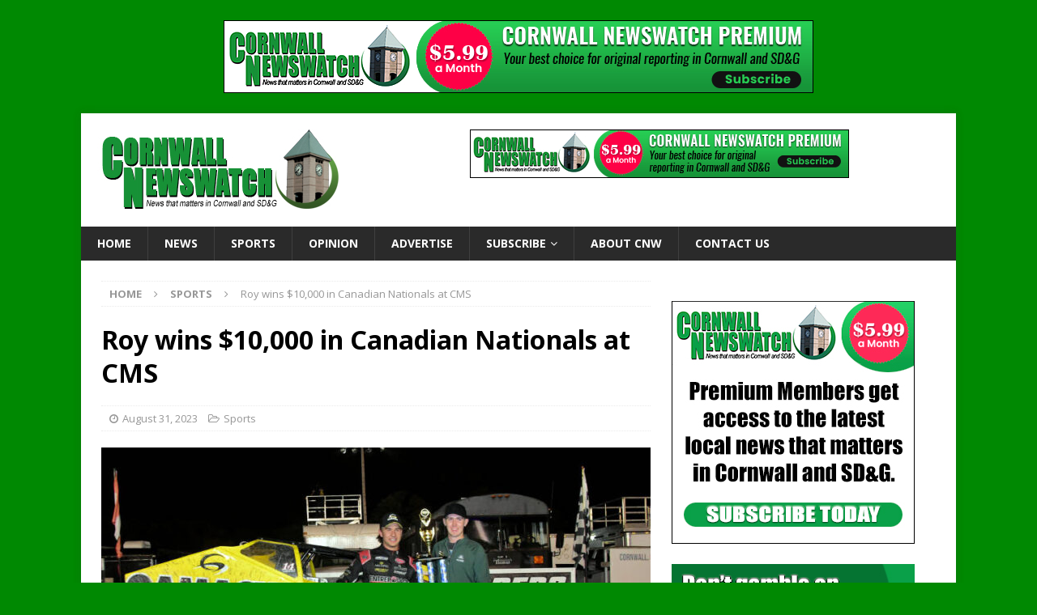

--- FILE ---
content_type: text/html; charset=UTF-8
request_url: https://www.cornwallnewswatch.com/2023/08/31/roy-wins-10000-in-canadian-nationals-at-cms/
body_size: 11733
content:
<!DOCTYPE html>
<html class="no-js mh-one-sb" lang="en-US">
<head>
<meta charset="UTF-8">
<meta name="viewport" content="width=device-width, initial-scale=1.0">
<link rel="profile" href="http://gmpg.org/xfn/11" />
<title>Roy wins $10,000 in Canadian Nationals at CMS &#8211; Cornwall Newswatch</title>
<meta name='robots' content='max-image-preview:large' />
<link rel='dns-prefetch' href='//stats.wp.com' />
<link rel='dns-prefetch' href='//fonts.googleapis.com' />
<link rel="alternate" type="application/rss+xml" title="Cornwall Newswatch &raquo; Feed" href="https://www.cornwallnewswatch.com/feed/" />
<link rel="alternate" type="application/rss+xml" title="Cornwall Newswatch &raquo; Comments Feed" href="https://www.cornwallnewswatch.com/comments/feed/" />
<link rel="alternate" title="oEmbed (JSON)" type="application/json+oembed" href="https://www.cornwallnewswatch.com/wp-json/oembed/1.0/embed?url=https%3A%2F%2Fwww.cornwallnewswatch.com%2F2023%2F08%2F31%2Froy-wins-10000-in-canadian-nationals-at-cms%2F" />
<link rel="alternate" title="oEmbed (XML)" type="text/xml+oembed" href="https://www.cornwallnewswatch.com/wp-json/oembed/1.0/embed?url=https%3A%2F%2Fwww.cornwallnewswatch.com%2F2023%2F08%2F31%2Froy-wins-10000-in-canadian-nationals-at-cms%2F&#038;format=xml" />
<style id='wp-img-auto-sizes-contain-inline-css' type='text/css'>
img:is([sizes=auto i],[sizes^="auto," i]){contain-intrinsic-size:3000px 1500px}
/*# sourceURL=wp-img-auto-sizes-contain-inline-css */
</style>
<link rel='stylesheet' id='mp-theme-css' href='https://www.cornwallnewswatch.com/wp-content/plugins/memberpress/css/ui/theme.css?ver=1.12.11' type='text/css' media='all' />
<style id='wp-emoji-styles-inline-css' type='text/css'>

	img.wp-smiley, img.emoji {
		display: inline !important;
		border: none !important;
		box-shadow: none !important;
		height: 1em !important;
		width: 1em !important;
		margin: 0 0.07em !important;
		vertical-align: -0.1em !important;
		background: none !important;
		padding: 0 !important;
	}
/*# sourceURL=wp-emoji-styles-inline-css */
</style>
<style id='wp-block-library-inline-css' type='text/css'>
:root{--wp-block-synced-color:#7a00df;--wp-block-synced-color--rgb:122,0,223;--wp-bound-block-color:var(--wp-block-synced-color);--wp-editor-canvas-background:#ddd;--wp-admin-theme-color:#007cba;--wp-admin-theme-color--rgb:0,124,186;--wp-admin-theme-color-darker-10:#006ba1;--wp-admin-theme-color-darker-10--rgb:0,107,160.5;--wp-admin-theme-color-darker-20:#005a87;--wp-admin-theme-color-darker-20--rgb:0,90,135;--wp-admin-border-width-focus:2px}@media (min-resolution:192dpi){:root{--wp-admin-border-width-focus:1.5px}}.wp-element-button{cursor:pointer}:root .has-very-light-gray-background-color{background-color:#eee}:root .has-very-dark-gray-background-color{background-color:#313131}:root .has-very-light-gray-color{color:#eee}:root .has-very-dark-gray-color{color:#313131}:root .has-vivid-green-cyan-to-vivid-cyan-blue-gradient-background{background:linear-gradient(135deg,#00d084,#0693e3)}:root .has-purple-crush-gradient-background{background:linear-gradient(135deg,#34e2e4,#4721fb 50%,#ab1dfe)}:root .has-hazy-dawn-gradient-background{background:linear-gradient(135deg,#faaca8,#dad0ec)}:root .has-subdued-olive-gradient-background{background:linear-gradient(135deg,#fafae1,#67a671)}:root .has-atomic-cream-gradient-background{background:linear-gradient(135deg,#fdd79a,#004a59)}:root .has-nightshade-gradient-background{background:linear-gradient(135deg,#330968,#31cdcf)}:root .has-midnight-gradient-background{background:linear-gradient(135deg,#020381,#2874fc)}:root{--wp--preset--font-size--normal:16px;--wp--preset--font-size--huge:42px}.has-regular-font-size{font-size:1em}.has-larger-font-size{font-size:2.625em}.has-normal-font-size{font-size:var(--wp--preset--font-size--normal)}.has-huge-font-size{font-size:var(--wp--preset--font-size--huge)}.has-text-align-center{text-align:center}.has-text-align-left{text-align:left}.has-text-align-right{text-align:right}.has-fit-text{white-space:nowrap!important}#end-resizable-editor-section{display:none}.aligncenter{clear:both}.items-justified-left{justify-content:flex-start}.items-justified-center{justify-content:center}.items-justified-right{justify-content:flex-end}.items-justified-space-between{justify-content:space-between}.screen-reader-text{border:0;clip-path:inset(50%);height:1px;margin:-1px;overflow:hidden;padding:0;position:absolute;width:1px;word-wrap:normal!important}.screen-reader-text:focus{background-color:#ddd;clip-path:none;color:#444;display:block;font-size:1em;height:auto;left:5px;line-height:normal;padding:15px 23px 14px;text-decoration:none;top:5px;width:auto;z-index:100000}html :where(.has-border-color){border-style:solid}html :where([style*=border-top-color]){border-top-style:solid}html :where([style*=border-right-color]){border-right-style:solid}html :where([style*=border-bottom-color]){border-bottom-style:solid}html :where([style*=border-left-color]){border-left-style:solid}html :where([style*=border-width]){border-style:solid}html :where([style*=border-top-width]){border-top-style:solid}html :where([style*=border-right-width]){border-right-style:solid}html :where([style*=border-bottom-width]){border-bottom-style:solid}html :where([style*=border-left-width]){border-left-style:solid}html :where(img[class*=wp-image-]){height:auto;max-width:100%}:where(figure){margin:0 0 1em}html :where(.is-position-sticky){--wp-admin--admin-bar--position-offset:var(--wp-admin--admin-bar--height,0px)}@media screen and (max-width:600px){html :where(.is-position-sticky){--wp-admin--admin-bar--position-offset:0px}}

/*# sourceURL=wp-block-library-inline-css */
</style><style id='global-styles-inline-css' type='text/css'>
:root{--wp--preset--aspect-ratio--square: 1;--wp--preset--aspect-ratio--4-3: 4/3;--wp--preset--aspect-ratio--3-4: 3/4;--wp--preset--aspect-ratio--3-2: 3/2;--wp--preset--aspect-ratio--2-3: 2/3;--wp--preset--aspect-ratio--16-9: 16/9;--wp--preset--aspect-ratio--9-16: 9/16;--wp--preset--color--black: #000000;--wp--preset--color--cyan-bluish-gray: #abb8c3;--wp--preset--color--white: #ffffff;--wp--preset--color--pale-pink: #f78da7;--wp--preset--color--vivid-red: #cf2e2e;--wp--preset--color--luminous-vivid-orange: #ff6900;--wp--preset--color--luminous-vivid-amber: #fcb900;--wp--preset--color--light-green-cyan: #7bdcb5;--wp--preset--color--vivid-green-cyan: #00d084;--wp--preset--color--pale-cyan-blue: #8ed1fc;--wp--preset--color--vivid-cyan-blue: #0693e3;--wp--preset--color--vivid-purple: #9b51e0;--wp--preset--gradient--vivid-cyan-blue-to-vivid-purple: linear-gradient(135deg,rgb(6,147,227) 0%,rgb(155,81,224) 100%);--wp--preset--gradient--light-green-cyan-to-vivid-green-cyan: linear-gradient(135deg,rgb(122,220,180) 0%,rgb(0,208,130) 100%);--wp--preset--gradient--luminous-vivid-amber-to-luminous-vivid-orange: linear-gradient(135deg,rgb(252,185,0) 0%,rgb(255,105,0) 100%);--wp--preset--gradient--luminous-vivid-orange-to-vivid-red: linear-gradient(135deg,rgb(255,105,0) 0%,rgb(207,46,46) 100%);--wp--preset--gradient--very-light-gray-to-cyan-bluish-gray: linear-gradient(135deg,rgb(238,238,238) 0%,rgb(169,184,195) 100%);--wp--preset--gradient--cool-to-warm-spectrum: linear-gradient(135deg,rgb(74,234,220) 0%,rgb(151,120,209) 20%,rgb(207,42,186) 40%,rgb(238,44,130) 60%,rgb(251,105,98) 80%,rgb(254,248,76) 100%);--wp--preset--gradient--blush-light-purple: linear-gradient(135deg,rgb(255,206,236) 0%,rgb(152,150,240) 100%);--wp--preset--gradient--blush-bordeaux: linear-gradient(135deg,rgb(254,205,165) 0%,rgb(254,45,45) 50%,rgb(107,0,62) 100%);--wp--preset--gradient--luminous-dusk: linear-gradient(135deg,rgb(255,203,112) 0%,rgb(199,81,192) 50%,rgb(65,88,208) 100%);--wp--preset--gradient--pale-ocean: linear-gradient(135deg,rgb(255,245,203) 0%,rgb(182,227,212) 50%,rgb(51,167,181) 100%);--wp--preset--gradient--electric-grass: linear-gradient(135deg,rgb(202,248,128) 0%,rgb(113,206,126) 100%);--wp--preset--gradient--midnight: linear-gradient(135deg,rgb(2,3,129) 0%,rgb(40,116,252) 100%);--wp--preset--font-size--small: 13px;--wp--preset--font-size--medium: 20px;--wp--preset--font-size--large: 36px;--wp--preset--font-size--x-large: 42px;--wp--preset--spacing--20: 0.44rem;--wp--preset--spacing--30: 0.67rem;--wp--preset--spacing--40: 1rem;--wp--preset--spacing--50: 1.5rem;--wp--preset--spacing--60: 2.25rem;--wp--preset--spacing--70: 3.38rem;--wp--preset--spacing--80: 5.06rem;--wp--preset--shadow--natural: 6px 6px 9px rgba(0, 0, 0, 0.2);--wp--preset--shadow--deep: 12px 12px 50px rgba(0, 0, 0, 0.4);--wp--preset--shadow--sharp: 6px 6px 0px rgba(0, 0, 0, 0.2);--wp--preset--shadow--outlined: 6px 6px 0px -3px rgb(255, 255, 255), 6px 6px rgb(0, 0, 0);--wp--preset--shadow--crisp: 6px 6px 0px rgb(0, 0, 0);}:where(.is-layout-flex){gap: 0.5em;}:where(.is-layout-grid){gap: 0.5em;}body .is-layout-flex{display: flex;}.is-layout-flex{flex-wrap: wrap;align-items: center;}.is-layout-flex > :is(*, div){margin: 0;}body .is-layout-grid{display: grid;}.is-layout-grid > :is(*, div){margin: 0;}:where(.wp-block-columns.is-layout-flex){gap: 2em;}:where(.wp-block-columns.is-layout-grid){gap: 2em;}:where(.wp-block-post-template.is-layout-flex){gap: 1.25em;}:where(.wp-block-post-template.is-layout-grid){gap: 1.25em;}.has-black-color{color: var(--wp--preset--color--black) !important;}.has-cyan-bluish-gray-color{color: var(--wp--preset--color--cyan-bluish-gray) !important;}.has-white-color{color: var(--wp--preset--color--white) !important;}.has-pale-pink-color{color: var(--wp--preset--color--pale-pink) !important;}.has-vivid-red-color{color: var(--wp--preset--color--vivid-red) !important;}.has-luminous-vivid-orange-color{color: var(--wp--preset--color--luminous-vivid-orange) !important;}.has-luminous-vivid-amber-color{color: var(--wp--preset--color--luminous-vivid-amber) !important;}.has-light-green-cyan-color{color: var(--wp--preset--color--light-green-cyan) !important;}.has-vivid-green-cyan-color{color: var(--wp--preset--color--vivid-green-cyan) !important;}.has-pale-cyan-blue-color{color: var(--wp--preset--color--pale-cyan-blue) !important;}.has-vivid-cyan-blue-color{color: var(--wp--preset--color--vivid-cyan-blue) !important;}.has-vivid-purple-color{color: var(--wp--preset--color--vivid-purple) !important;}.has-black-background-color{background-color: var(--wp--preset--color--black) !important;}.has-cyan-bluish-gray-background-color{background-color: var(--wp--preset--color--cyan-bluish-gray) !important;}.has-white-background-color{background-color: var(--wp--preset--color--white) !important;}.has-pale-pink-background-color{background-color: var(--wp--preset--color--pale-pink) !important;}.has-vivid-red-background-color{background-color: var(--wp--preset--color--vivid-red) !important;}.has-luminous-vivid-orange-background-color{background-color: var(--wp--preset--color--luminous-vivid-orange) !important;}.has-luminous-vivid-amber-background-color{background-color: var(--wp--preset--color--luminous-vivid-amber) !important;}.has-light-green-cyan-background-color{background-color: var(--wp--preset--color--light-green-cyan) !important;}.has-vivid-green-cyan-background-color{background-color: var(--wp--preset--color--vivid-green-cyan) !important;}.has-pale-cyan-blue-background-color{background-color: var(--wp--preset--color--pale-cyan-blue) !important;}.has-vivid-cyan-blue-background-color{background-color: var(--wp--preset--color--vivid-cyan-blue) !important;}.has-vivid-purple-background-color{background-color: var(--wp--preset--color--vivid-purple) !important;}.has-black-border-color{border-color: var(--wp--preset--color--black) !important;}.has-cyan-bluish-gray-border-color{border-color: var(--wp--preset--color--cyan-bluish-gray) !important;}.has-white-border-color{border-color: var(--wp--preset--color--white) !important;}.has-pale-pink-border-color{border-color: var(--wp--preset--color--pale-pink) !important;}.has-vivid-red-border-color{border-color: var(--wp--preset--color--vivid-red) !important;}.has-luminous-vivid-orange-border-color{border-color: var(--wp--preset--color--luminous-vivid-orange) !important;}.has-luminous-vivid-amber-border-color{border-color: var(--wp--preset--color--luminous-vivid-amber) !important;}.has-light-green-cyan-border-color{border-color: var(--wp--preset--color--light-green-cyan) !important;}.has-vivid-green-cyan-border-color{border-color: var(--wp--preset--color--vivid-green-cyan) !important;}.has-pale-cyan-blue-border-color{border-color: var(--wp--preset--color--pale-cyan-blue) !important;}.has-vivid-cyan-blue-border-color{border-color: var(--wp--preset--color--vivid-cyan-blue) !important;}.has-vivid-purple-border-color{border-color: var(--wp--preset--color--vivid-purple) !important;}.has-vivid-cyan-blue-to-vivid-purple-gradient-background{background: var(--wp--preset--gradient--vivid-cyan-blue-to-vivid-purple) !important;}.has-light-green-cyan-to-vivid-green-cyan-gradient-background{background: var(--wp--preset--gradient--light-green-cyan-to-vivid-green-cyan) !important;}.has-luminous-vivid-amber-to-luminous-vivid-orange-gradient-background{background: var(--wp--preset--gradient--luminous-vivid-amber-to-luminous-vivid-orange) !important;}.has-luminous-vivid-orange-to-vivid-red-gradient-background{background: var(--wp--preset--gradient--luminous-vivid-orange-to-vivid-red) !important;}.has-very-light-gray-to-cyan-bluish-gray-gradient-background{background: var(--wp--preset--gradient--very-light-gray-to-cyan-bluish-gray) !important;}.has-cool-to-warm-spectrum-gradient-background{background: var(--wp--preset--gradient--cool-to-warm-spectrum) !important;}.has-blush-light-purple-gradient-background{background: var(--wp--preset--gradient--blush-light-purple) !important;}.has-blush-bordeaux-gradient-background{background: var(--wp--preset--gradient--blush-bordeaux) !important;}.has-luminous-dusk-gradient-background{background: var(--wp--preset--gradient--luminous-dusk) !important;}.has-pale-ocean-gradient-background{background: var(--wp--preset--gradient--pale-ocean) !important;}.has-electric-grass-gradient-background{background: var(--wp--preset--gradient--electric-grass) !important;}.has-midnight-gradient-background{background: var(--wp--preset--gradient--midnight) !important;}.has-small-font-size{font-size: var(--wp--preset--font-size--small) !important;}.has-medium-font-size{font-size: var(--wp--preset--font-size--medium) !important;}.has-large-font-size{font-size: var(--wp--preset--font-size--large) !important;}.has-x-large-font-size{font-size: var(--wp--preset--font-size--x-large) !important;}
/*# sourceURL=global-styles-inline-css */
</style>

<style id='classic-theme-styles-inline-css' type='text/css'>
/*! This file is auto-generated */
.wp-block-button__link{color:#fff;background-color:#32373c;border-radius:9999px;box-shadow:none;text-decoration:none;padding:calc(.667em + 2px) calc(1.333em + 2px);font-size:1.125em}.wp-block-file__button{background:#32373c;color:#fff;text-decoration:none}
/*# sourceURL=/wp-includes/css/classic-themes.min.css */
</style>
<link rel='stylesheet' id='crp-style-text-only-css' href='https://www.cornwallnewswatch.com/wp-content/plugins/contextual-related-posts/css/text-only.min.css?ver=4.1.0' type='text/css' media='all' />
<link rel='stylesheet' id='mh-magazine-css' href='https://www.cornwallnewswatch.com/wp-content/themes/mh-magazine/style.css?ver=3.8.5' type='text/css' media='all' />
<link rel='stylesheet' id='mh-font-awesome-css' href='https://www.cornwallnewswatch.com/wp-content/themes/mh-magazine/includes/font-awesome.min.css' type='text/css' media='all' />
<link rel='stylesheet' id='mh-google-fonts-css' href='https://fonts.googleapis.com/css?family=Open+Sans:300,400,400italic,600,700%7cNoto+Sans:300,400,400italic,600,700' type='text/css' media='all' />
<link rel='stylesheet' id='sharedaddy-css' href='https://www.cornwallnewswatch.com/wp-content/plugins/jetpack/modules/sharedaddy/sharing.css?ver=15.4' type='text/css' media='all' />
<link rel='stylesheet' id='social-logos-css' href='https://www.cornwallnewswatch.com/wp-content/plugins/jetpack/_inc/social-logos/social-logos.min.css?ver=15.4' type='text/css' media='all' />
<script type="text/javascript" src="https://www.cornwallnewswatch.com/wp-includes/js/jquery/jquery.min.js?ver=3.7.1" id="jquery-core-js"></script>
<script type="text/javascript" src="https://www.cornwallnewswatch.com/wp-includes/js/jquery/jquery-migrate.min.js?ver=3.4.1" id="jquery-migrate-js"></script>
<script type="text/javascript" src="https://www.cornwallnewswatch.com/wp-content/themes/mh-magazine/js/scripts.js?ver=3.8.5" id="mh-scripts-js"></script>
<link rel="https://api.w.org/" href="https://www.cornwallnewswatch.com/wp-json/" /><link rel="alternate" title="JSON" type="application/json" href="https://www.cornwallnewswatch.com/wp-json/wp/v2/posts/39679" /><link rel="EditURI" type="application/rsd+xml" title="RSD" href="https://www.cornwallnewswatch.com/xmlrpc.php?rsd" />
<meta name="generator" content="WordPress 6.9" />
<link rel="canonical" href="https://www.cornwallnewswatch.com/2023/08/31/roy-wins-10000-in-canadian-nationals-at-cms/" />
<link rel='shortlink' href='https://wp.me/p5mtcn-ajZ' />
	<style>img#wpstats{display:none}</style>
		<style type="text/css">
.mh-widget-layout4 .mh-widget-title { background: #378436; background: rgba(55, 132, 54, 0.6); }
.mh-preheader, .mh-wide-layout .mh-subheader, .mh-ticker-title, .mh-main-nav li:hover, .mh-footer-nav, .slicknav_menu, .slicknav_btn, .slicknav_nav .slicknav_item:hover, .slicknav_nav a:hover, .mh-back-to-top, .mh-subheading, .entry-tags .fa, .entry-tags li:hover, .mh-widget-layout2 .mh-widget-title, .mh-widget-layout4 .mh-widget-title-inner, .mh-widget-layout4 .mh-footer-widget-title, .mh-widget-layout5 .mh-widget-title-inner, .mh-widget-layout6 .mh-widget-title, #mh-mobile .flex-control-paging li a.flex-active, .mh-image-caption, .mh-carousel-layout1 .mh-carousel-caption, .mh-tab-button.active, .mh-tab-button.active:hover, .mh-footer-widget .mh-tab-button.active, .mh-social-widget li:hover a, .mh-footer-widget .mh-social-widget li a, .mh-footer-widget .mh-author-bio-widget, .tagcloud a:hover, .mh-widget .tagcloud a:hover, .mh-footer-widget .tagcloud a:hover, .mh-posts-stacked-item .mh-meta, .page-numbers:hover, .mh-loop-pagination .current, .mh-comments-pagination .current, .pagelink, a:hover .pagelink, input[type=submit], #infinite-handle span { background: #378436; }
.mh-main-nav-wrap .slicknav_nav ul, blockquote, .mh-widget-layout1 .mh-widget-title, .mh-widget-layout3 .mh-widget-title, .mh-widget-layout5 .mh-widget-title, .mh-widget-layout8 .mh-widget-title:after, #mh-mobile .mh-slider-caption, .mh-carousel-layout1, .mh-spotlight-widget, .mh-author-bio-widget, .mh-author-bio-title, .mh-author-bio-image-frame, .mh-video-widget, .mh-tab-buttons, textarea:hover, input[type=text]:hover, input[type=email]:hover, input[type=tel]:hover, input[type=url]:hover { border-color: #378436; }
.mh-dropcap, .mh-carousel-layout1 .flex-direction-nav a, .mh-carousel-layout2 .mh-carousel-caption, .mh-posts-digest-small-category, .mh-posts-lineup-more, .bypostauthor .fn:after, .mh-comment-list .comment-reply-link:before, #respond #cancel-comment-reply-link:before { color: #378436; }
</style>
<!--[if lt IE 9]>
<script src="https://www.cornwallnewswatch.com/wp-content/themes/mh-magazine/js/css3-mediaqueries.js"></script>
<![endif]-->
<style type="text/css">
.entry-content { font-size: 15px; font-size: 0.9375rem; }
h1, h2, h3, h4, h5, h6, .mh-custom-posts-small-title { font-family: "Noto Sans", sans-serif; }
</style>
<style type="text/css" id="custom-background-css">
body.custom-background { background-color: #008902; }
</style>
	
<!-- Jetpack Open Graph Tags -->
<meta property="og:type" content="article" />
<meta property="og:title" content="Roy wins $10,000 in Canadian Nationals at CMS" />
<meta property="og:url" content="https://www.cornwallnewswatch.com/2023/08/31/roy-wins-10000-in-canadian-nationals-at-cms/" />
<meta property="og:description" content="CORNWALL – Felix Roy took the checkered flag and a $10,000 purse in the Canadian Nationals race at Cornwall Motor Speedway Sunday night. Roy managed to distance himself from Mat Williamson during l…" />
<meta property="article:published_time" content="2023-08-31T15:10:05+00:00" />
<meta property="article:modified_time" content="2023-08-31T15:10:05+00:00" />
<meta property="og:site_name" content="Cornwall Newswatch" />
<meta property="og:image" content="https://www.cornwallnewswatch.com/wp-content/uploads/2023/08/Felix-Roy-CMS-Win-Aug2723-E.jpg" />
<meta property="og:image:width" content="800" />
<meta property="og:image:height" content="534" />
<meta property="og:image:alt" content="" />
<meta property="og:locale" content="en_US" />
<meta name="twitter:text:title" content="Roy wins $10,000 in Canadian Nationals at CMS" />
<meta name="twitter:image" content="https://www.cornwallnewswatch.com/wp-content/uploads/2023/08/Felix-Roy-CMS-Win-Aug2723-E.jpg?w=640" />
<meta name="twitter:card" content="summary_large_image" />

<!-- End Jetpack Open Graph Tags -->
<link rel="icon" href="https://www.cornwallnewswatch.com/wp-content/uploads/2022/12/cropped-cornwall-newswatch-sqy-512-32x32.jpg" sizes="32x32" />
<link rel="icon" href="https://www.cornwallnewswatch.com/wp-content/uploads/2022/12/cropped-cornwall-newswatch-sqy-512-192x192.jpg" sizes="192x192" />
<link rel="apple-touch-icon" href="https://www.cornwallnewswatch.com/wp-content/uploads/2022/12/cropped-cornwall-newswatch-sqy-512-180x180.jpg" />
<meta name="msapplication-TileImage" content="https://www.cornwallnewswatch.com/wp-content/uploads/2022/12/cropped-cornwall-newswatch-sqy-512-270x270.jpg" />
</head>
<body id="mh-mobile" class="wp-singular post-template-default single single-post postid-39679 single-format-standard custom-background wp-custom-logo wp-theme-mh-magazine mh-boxed-layout mh-right-sb mh-loop-layout1 mh-widget-layout1 mh-loop-hide-caption" itemscope="itemscope" itemtype="http://schema.org/WebPage">
<aside class="mh-container mh-header-widget-1">
<div id="custom_html-2" class="widget_text mh-widget mh-header-1 widget_custom_html"><div class="textwidget custom-html-widget"><div align="center"><!-- Revive Adserver Javascript Tag - Generated with Revive Adserver v5.3.1 -->
<script type='text/javascript'><!--//<![CDATA[
   var m3_u = (location.protocol=='https:'?'https://www.newswatchgroup.com/adserver/www/delivery/ajs.php':'http://www.newswatchgroup.com/adserver/www/delivery/ajs.php');
   var m3_r = Math.floor(Math.random()*99999999999);
   if (!document.MAX_used) document.MAX_used = ',';
   document.write ("<scr"+"ipt type='text/javascript' src='"+m3_u);
   document.write ("?zoneid=1");
   document.write ('&amp;cb=' + m3_r);
   if (document.MAX_used != ',') document.write ("&amp;exclude=" + document.MAX_used);
   document.write (document.charset ? '&amp;charset='+document.charset : (document.characterSet ? '&amp;charset='+document.characterSet : ''));
   document.write ("&amp;loc=" + escape(window.location));
   if (document.referrer) document.write ("&amp;referer=" + escape(document.referrer));
   if (document.context) document.write ("&context=" + escape(document.context));
   document.write ("'><\/scr"+"ipt>");
//]]>--></script><noscript><a href='http://www.newswatchgroup.com/adserver/www/delivery/ck.php?n=a0a9bda6&amp;cb=INSERT_RANDOM_NUMBER_HERE' target='_blank'><img src='http://www.newswatchgroup.com/adserver/www/delivery/avw.php?zoneid=1&amp;cb=INSERT_RANDOM_NUMBER_HERE&amp;n=a0a9bda6' border='0' alt='' /></a></noscript>
</div></div></div></aside>
<div class="mh-container mh-container-outer">
<div class="mh-header-nav-mobile clearfix"></div>
	<div class="mh-preheader">
    	<div class="mh-container mh-container-inner mh-row clearfix">
							<div class="mh-header-bar-content mh-header-bar-top-left mh-col-2-3 clearfix">
									</div>
								</div>
	</div>
<header class="mh-header" itemscope="itemscope" itemtype="http://schema.org/WPHeader">
	<div class="mh-container mh-container-inner clearfix">
		<div class="mh-custom-header clearfix">
<div class="mh-header-columns mh-row clearfix">
<div class="mh-col-1-3 mh-site-identity">
<div class="mh-site-logo" role="banner" itemscope="itemscope" itemtype="http://schema.org/Brand">
<a href="https://www.cornwallnewswatch.com/" class="custom-logo-link" rel="home"><img width="300" height="100" src="https://www.cornwallnewswatch.com/wp-content/uploads/2021/11/cnw-300x100logo.jpg" class="custom-logo" alt="Cornwall Newswatch" decoding="async" /></a></div>
</div>
<aside class="mh-col-2-3 mh-header-widget-2">
<div id="custom_html-4" class="widget_text mh-widget mh-header-2 widget_custom_html"><div class="textwidget custom-html-widget"><div align="center"><!-- Revive Adserver Javascript Tag - Generated with Revive Adserver v5.3.1 -->
<script type='text/javascript'><!--//<![CDATA[
   var m3_u = (location.protocol=='https:'?'https://www.newswatchgroup.com/adserver/www/delivery/ajs.php':'http://www.newswatchgroup.com/adserver/www/delivery/ajs.php');
   var m3_r = Math.floor(Math.random()*99999999999);
   if (!document.MAX_used) document.MAX_used = ',';
   document.write ("<scr"+"ipt type='text/javascript' src='"+m3_u);
   document.write ("?zoneid=3");
   document.write ('&amp;cb=' + m3_r);
   if (document.MAX_used != ',') document.write ("&amp;exclude=" + document.MAX_used);
   document.write (document.charset ? '&amp;charset='+document.charset : (document.characterSet ? '&amp;charset='+document.characterSet : ''));
   document.write ("&amp;loc=" + escape(window.location));
   if (document.referrer) document.write ("&amp;referer=" + escape(document.referrer));
   if (document.context) document.write ("&context=" + escape(document.context));
   document.write ("'><\/scr"+"ipt>");
//]]>--></script><noscript><a href='http://www.newswatchgroup.com/adserver/www/delivery/ck.php?n=ab18b46e&amp;cb=INSERT_RANDOM_NUMBER_HERE' target='_blank'><img src='http://www.newswatchgroup.com/adserver/www/delivery/avw.php?zoneid=3&amp;cb=INSERT_RANDOM_NUMBER_HERE&amp;n=ab18b46e' border='0' alt='' /></a></noscript></div></div></div></aside>
</div>
</div>
	</div>
	<div class="mh-main-nav-wrap">
		<nav class="mh-navigation mh-main-nav mh-container mh-container-inner clearfix" itemscope="itemscope" itemtype="http://schema.org/SiteNavigationElement">
			<div class="menu-main-menu-container"><ul id="menu-main-menu" class="menu"><li id="menu-item-36044" class="menu-item menu-item-type-custom menu-item-object-custom menu-item-36044"><a href="/">Home</a></li>
<li id="menu-item-36047" class="menu-item menu-item-type-taxonomy menu-item-object-category menu-item-36047"><a href="https://www.cornwallnewswatch.com/category/news/">News</a></li>
<li id="menu-item-36055" class="menu-item menu-item-type-taxonomy menu-item-object-category current-post-ancestor current-menu-parent current-post-parent menu-item-36055"><a href="https://www.cornwallnewswatch.com/category/sports/">Sports</a></li>
<li id="menu-item-36051" class="menu-item menu-item-type-taxonomy menu-item-object-category menu-item-36051"><a href="https://www.cornwallnewswatch.com/category/opinion/">Opinion</a></li>
<li id="menu-item-36042" class="menu-item menu-item-type-post_type menu-item-object-page menu-item-36042"><a href="https://www.cornwallnewswatch.com/advertise/">Advertise</a></li>
<li id="menu-item-40176" class="menu-item menu-item-type-post_type menu-item-object-memberpressgroup menu-item-has-children menu-item-40176"><a href="https://www.cornwallnewswatch.com/plans/monthly-annual/">Subscribe</a>
<ul class="sub-menu">
	<li id="menu-item-38789" class="menu-item menu-item-type-post_type menu-item-object-page menu-item-38789"><a href="https://www.cornwallnewswatch.com/account/">My Account</a></li>
</ul>
</li>
<li id="menu-item-36043" class="menu-item menu-item-type-post_type menu-item-object-page menu-item-36043"><a href="https://www.cornwallnewswatch.com/about-cnw/">About CNW</a></li>
<li id="menu-item-36041" class="menu-item menu-item-type-post_type menu-item-object-page menu-item-36041"><a href="https://www.cornwallnewswatch.com/contact-us/">Contact Us</a></li>
</ul></div>		</nav>
	</div>
	</header>
<div class="mh-wrapper clearfix">
	<div class="mh-main clearfix">
		<div id="main-content" class="mh-content" role="main" itemprop="mainContentOfPage"><nav class="mh-breadcrumb"><span itemscope itemtype="http://data-vocabulary.org/Breadcrumb"><a href="https://www.cornwallnewswatch.com" itemprop="url"><span itemprop="title">Home</span></a></span><span class="mh-breadcrumb-delimiter"><i class="fa fa-angle-right"></i></span><span itemscope itemtype="http://data-vocabulary.org/Breadcrumb"><a href="https://www.cornwallnewswatch.com/category/sports/" itemprop="url"><span itemprop="title">Sports</span></a></span><span class="mh-breadcrumb-delimiter"><i class="fa fa-angle-right"></i></span>Roy wins $10,000 in Canadian Nationals at CMS</nav>
<article id="post-39679" class="post-39679 post type-post status-publish format-standard has-post-thumbnail hentry category-sports tag-cornwall-motor-speedway">
	<header class="entry-header clearfix"><h1 class="entry-title">Roy wins $10,000 in Canadian Nationals at CMS</h1><div class="mh-meta entry-meta">
<span class="entry-meta-date updated"><i class="fa fa-clock-o"></i><a href="https://www.cornwallnewswatch.com/2023/08/">August 31, 2023</a></span>
<span class="entry-meta-categories"><i class="fa fa-folder-open-o"></i><a href="https://www.cornwallnewswatch.com/category/sports/" rel="category tag">Sports</a></span>
</div>
	</header>
		<div class="entry-content clearfix">
<figure class="entry-thumbnail">
<img src="https://www.cornwallnewswatch.com/wp-content/uploads/2023/08/Felix-Roy-CMS-Win-Aug2723-E-678x381.jpg" alt="" title="Felix Roy CMS Win Aug2723 E" />
<figcaption class="wp-caption-text">In this provided photo, Felix Roy celebrates his win at Cornwall Motor Speedway on Sunday, Aug. 27, 2023. (S&amp;L Lauwers via Newswatch Group)</figcaption>
</figure>
<p>CORNWALL – Felix Roy took the checkered flag and a $10,000 purse in the Canadian Nationals race at Cornwall Motor Speedway Sunday night.</p>
<p>Roy managed to distance himself from Mat Williamson during lap traffic in the late stages of the 100 lap race to capture his second feature of the season. Williamson was second and Tim Fuller was third.</p>
<p>In other action, William Racine won the sportsman feature, Alex Forcier took the mod-lite feature and Tyler French won the street stocks.</p>
<p>The season ends this Sunday (Sept. 3) with a championship night featuring all divisions.</p>
<div class="sharedaddy sd-sharing-enabled"><div class="robots-nocontent sd-block sd-social sd-social-icon-text sd-sharing"><h3 class="sd-title">Share this:</h3><div class="sd-content"><ul><li class="share-x"><a rel="nofollow noopener noreferrer"
				data-shared="sharing-x-39679"
				class="share-x sd-button share-icon"
				href="https://www.cornwallnewswatch.com/2023/08/31/roy-wins-10000-in-canadian-nationals-at-cms/?share=x"
				target="_blank"
				aria-labelledby="sharing-x-39679"
				>
				<span id="sharing-x-39679" hidden>Click to share on X (Opens in new window)</span>
				<span>X</span>
			</a></li><li class="share-print"><a rel="nofollow noopener noreferrer"
				data-shared="sharing-print-39679"
				class="share-print sd-button share-icon"
				href="https://www.cornwallnewswatch.com/2023/08/31/roy-wins-10000-in-canadian-nationals-at-cms/#print?share=print"
				target="_blank"
				aria-labelledby="sharing-print-39679"
				>
				<span id="sharing-print-39679" hidden>Click to print (Opens in new window)</span>
				<span>Print</span>
			</a></li><li class="share-reddit"><a rel="nofollow noopener noreferrer"
				data-shared="sharing-reddit-39679"
				class="share-reddit sd-button share-icon"
				href="https://www.cornwallnewswatch.com/2023/08/31/roy-wins-10000-in-canadian-nationals-at-cms/?share=reddit"
				target="_blank"
				aria-labelledby="sharing-reddit-39679"
				>
				<span id="sharing-reddit-39679" hidden>Click to share on Reddit (Opens in new window)</span>
				<span>Reddit</span>
			</a></li><li class="share-end"></li></ul></div></div></div><div class="crp_related     crp-text-only"><h3>Related Articles</h3><ul><li><a href="https://www.cornwallnewswatch.com/2025/09/25/its-franco-ontarian-day-cornwall-students-to-celebrate-culture/"     class="crp_link post-44070"><span class="crp_title">It's Franco-Ontarian Day, Cornwall students to&hellip;</span></a></li><li><a href="https://www.cornwallnewswatch.com/2025/08/11/mcdonald-takes-358-modified-race-at-cornwall-motor-speedway/"     class="crp_link post-43769"><span class="crp_title">McDonald takes 358 modified race at Cornwall Motor Speedway</span></a></li><li><a href="https://www.cornwallnewswatch.com/2025/10/13/bernier-wins-in-super-dirt-weekend-finale/"     class="crp_link post-44213"><span class="crp_title">Bernier wins in Super DIRT Weekend finale</span></a></li></ul><div class="crp_clear"></div></div>	</div></article><nav class="mh-post-nav mh-row clearfix" itemscope="itemscope" itemtype="http://schema.org/SiteNavigationElement">
<div class="mh-col-1-2 mh-post-nav-item mh-post-nav-prev">
<a href="https://www.cornwallnewswatch.com/2023/08/31/two-south-glengarry-roads-in-better-shape-as-gravel-infrastructure-gm/" rel="prev"><img width="80" height="60" src="https://www.cornwallnewswatch.com/wp-content/uploads/2023/08/Sarah-McDonald-Feb0623-E-80x60.jpg" class="attachment-mh-magazine-small size-mh-magazine-small wp-post-image" alt="" decoding="async" srcset="https://www.cornwallnewswatch.com/wp-content/uploads/2023/08/Sarah-McDonald-Feb0623-E-80x60.jpg 80w, https://www.cornwallnewswatch.com/wp-content/uploads/2023/08/Sarah-McDonald-Feb0623-E-678x509.jpg 678w, https://www.cornwallnewswatch.com/wp-content/uploads/2023/08/Sarah-McDonald-Feb0623-E-326x245.jpg 326w" sizes="(max-width: 80px) 100vw, 80px" /><span>Previous</span><p>Two South Glengarry roads in &#8216;better shape&#8217; as gravel: Infrastructure GM</p></a></div>
<div class="mh-col-1-2 mh-post-nav-item mh-post-nav-next">
<a href="https://www.cornwallnewswatch.com/2023/09/05/cornwall-township-firefighters-take-part-in-live-fire-training/" rel="next"><img width="80" height="60" src="https://www.cornwallnewswatch.com/wp-content/uploads/2023/09/Cornwall-Fire-Training-Unit-Sep0523-E-80x60.jpg" class="attachment-mh-magazine-small size-mh-magazine-small wp-post-image" alt="" decoding="async" srcset="https://www.cornwallnewswatch.com/wp-content/uploads/2023/09/Cornwall-Fire-Training-Unit-Sep0523-E-80x60.jpg 80w, https://www.cornwallnewswatch.com/wp-content/uploads/2023/09/Cornwall-Fire-Training-Unit-Sep0523-E-300x225.jpg 300w, https://www.cornwallnewswatch.com/wp-content/uploads/2023/09/Cornwall-Fire-Training-Unit-Sep0523-E-768x576.jpg 768w, https://www.cornwallnewswatch.com/wp-content/uploads/2023/09/Cornwall-Fire-Training-Unit-Sep0523-E-678x509.jpg 678w, https://www.cornwallnewswatch.com/wp-content/uploads/2023/09/Cornwall-Fire-Training-Unit-Sep0523-E-326x245.jpg 326w, https://www.cornwallnewswatch.com/wp-content/uploads/2023/09/Cornwall-Fire-Training-Unit-Sep0523-E.jpg 800w" sizes="(max-width: 80px) 100vw, 80px" /><span>Next</span><p>Cornwall, township firefighters take part in live fire training</p></a></div>
</nav>
<div id="comments" class="mh-comments-wrap">
</div>
		</div>
			<aside class="mh-widget-col-1 mh-sidebar" itemscope="itemscope" itemtype="http://schema.org/WPSideBar"><div id="custom_html-3" class="widget_text mh-widget widget_custom_html"><div class="textwidget custom-html-widget"><!-- Revive Adserver Javascript Tag - Generated with Revive Adserver v5.3.1 -->
<script type='text/javascript'><!--//<![CDATA[
   var m3_u = (location.protocol=='https:'?'https://www.newswatchgroup.com/adserver/www/delivery/ajs.php':'http://www.newswatchgroup.com/adserver/www/delivery/ajs.php');
   var m3_r = Math.floor(Math.random()*99999999999);
   if (!document.MAX_used) document.MAX_used = ',';
   document.write ("<scr"+"ipt type='text/javascript' src='"+m3_u);
   document.write ("?zoneid=2&amp;target=_blank&amp;block=1");
   document.write ('&amp;cb=' + m3_r);
   if (document.MAX_used != ',') document.write ("&amp;exclude=" + document.MAX_used);
   document.write (document.charset ? '&amp;charset='+document.charset : (document.characterSet ? '&amp;charset='+document.characterSet : ''));
   document.write ("&amp;loc=" + escape(window.location));
   if (document.referrer) document.write ("&amp;referer=" + escape(document.referrer));
   if (document.context) document.write ("&context=" + escape(document.context));
   document.write ("'><\/scr"+"ipt>");
//]]>--></script><noscript><a href='http://www.newswatchgroup.com/adserver/www/delivery/ck.php?n=adc7de0e&amp;cb=INSERT_RANDOM_NUMBER_HERE' target='_blank'><img src='http://www.newswatchgroup.com/adserver/www/delivery/avw.php?zoneid=2&amp;cb=INSERT_RANDOM_NUMBER_HERE&amp;n=adc7de0e' border='0' alt='' /></a></noscript>
</div></div><div id="media_image-2" class="mh-widget widget_media_image"><a href="https://www.cornwallnewswatch.com/plans/monthly-annual/"><img width="300" height="300" src="https://www.cornwallnewswatch.com/wp-content/uploads/2024/04/300x300-cnw-subscribe.jpg" class="image wp-image-41024  attachment-full size-full" alt="" style="max-width: 100%; height: auto;" decoding="async" loading="lazy" srcset="https://www.cornwallnewswatch.com/wp-content/uploads/2024/04/300x300-cnw-subscribe.jpg 300w, https://www.cornwallnewswatch.com/wp-content/uploads/2024/04/300x300-cnw-subscribe-150x150.jpg 150w" sizes="auto, (max-width: 300px) 100vw, 300px" /></a></div><div id="media_image-3" class="mh-widget widget_media_image"><a href="https://www.cornwallnewswatch.com/plans/monthly-annual/"><img width="300" height="300" src="https://www.cornwallnewswatch.com/wp-content/uploads/2024/04/cnw-gamble.jpg" class="image wp-image-41023  attachment-full size-full" alt="" style="max-width: 100%; height: auto;" decoding="async" loading="lazy" srcset="https://www.cornwallnewswatch.com/wp-content/uploads/2024/04/cnw-gamble.jpg 300w, https://www.cornwallnewswatch.com/wp-content/uploads/2024/04/cnw-gamble-150x150.jpg 150w" sizes="auto, (max-width: 300px) 100vw, 300px" /></a></div><div id="mh_magazine_custom_posts-2" class="mh-widget mh_magazine_custom_posts"><h4 class="mh-widget-title"><span class="mh-widget-title-inner"><a href="https://www.cornwallnewswatch.com/category/news/premium/" class="mh-widget-title-link">Latest Subscriber Stories</a></span></h4>			<ul class="mh-custom-posts-widget clearfix"> 						<li class="mh-custom-posts-item mh-custom-posts-small clearfix post-45005 post type-post status-publish format-standard has-post-thumbnail category-news category-premium tag-city-of-cornwall tag-cornwall-city-council tag-deputy-cao-matt-stephenson tag-guindon-park tag-guindon-park-trailkeepers-association">
															<figure class="mh-custom-posts-thumb">
									<a class="mh-thumb-icon mh-thumb-icon-small" href="https://www.cornwallnewswatch.com/2026/01/27/hard-to-polish-alone-association-wants-to-help-with-gem-guindon-park/" title="Hard to polish alone: Association wants to help with &#8216;gem&#8217; Guindon Park"><img width="80" height="60" src="https://www.cornwallnewswatch.com/wp-content/uploads/2015/04/GuindonPark-File-IMG02914-20140728-1702-Edited.jpg" class="attachment-mh-magazine-small size-mh-magazine-small wp-post-image" alt="" decoding="async" loading="lazy" srcset="https://www.cornwallnewswatch.com/wp-content/uploads/2015/04/GuindonPark-File-IMG02914-20140728-1702-Edited.jpg 800w, https://www.cornwallnewswatch.com/wp-content/uploads/2015/04/GuindonPark-File-IMG02914-20140728-1702-Edited-300x225.jpg 300w, https://www.cornwallnewswatch.com/wp-content/uploads/2015/04/GuindonPark-File-IMG02914-20140728-1702-Edited-174x131.jpg 174w, https://www.cornwallnewswatch.com/wp-content/uploads/2015/04/GuindonPark-File-IMG02914-20140728-1702-Edited-70x53.jpg 70w" sizes="auto, (max-width: 80px) 100vw, 80px" />									</a>
								</figure>
														<div class="mh-custom-posts-header">
								<div class="mh-custom-posts-small-title">
									<a href="https://www.cornwallnewswatch.com/2026/01/27/hard-to-polish-alone-association-wants-to-help-with-gem-guindon-park/" title="Hard to polish alone: Association wants to help with &#8216;gem&#8217; Guindon Park">
										Hard to polish alone: Association wants to help with &#8216;gem&#8217; Guindon Park									</a>
								</div>
								<div class="mh-meta entry-meta">
<span class="entry-meta-date updated"><i class="fa fa-clock-o"></i><a href="https://www.cornwallnewswatch.com/2026/01/">January 27, 2026</a></span>
</div>
							</div>
						</li>						<li class="mh-custom-posts-item mh-custom-posts-small clearfix post-45002 post type-post status-publish format-standard has-post-thumbnail category-news category-premium tag-city-of-cornwall tag-cornwall-city-council tag-dean-hollingsworth tag-locomotive-17 tag-the-friends-of-engine-17">
															<figure class="mh-custom-posts-thumb">
									<a class="mh-thumb-icon mh-thumb-icon-small" href="https://www.cornwallnewswatch.com/2026/01/27/more-time-given-to-raise-money-for-locomotive-17-refurbishment/" title="More time given to raise money for Locomotive 17 refurbishment"><img width="80" height="60" src="https://www.cornwallnewswatch.com/wp-content/uploads/2024/10/Locomotive-17-Oct1024-02-E-80x60.jpg" class="attachment-mh-magazine-small size-mh-magazine-small wp-post-image" alt="" decoding="async" loading="lazy" srcset="https://www.cornwallnewswatch.com/wp-content/uploads/2024/10/Locomotive-17-Oct1024-02-E-80x60.jpg 80w, https://www.cornwallnewswatch.com/wp-content/uploads/2024/10/Locomotive-17-Oct1024-02-E-678x509.jpg 678w, https://www.cornwallnewswatch.com/wp-content/uploads/2024/10/Locomotive-17-Oct1024-02-E-326x245.jpg 326w" sizes="auto, (max-width: 80px) 100vw, 80px" />									</a>
								</figure>
														<div class="mh-custom-posts-header">
								<div class="mh-custom-posts-small-title">
									<a href="https://www.cornwallnewswatch.com/2026/01/27/more-time-given-to-raise-money-for-locomotive-17-refurbishment/" title="More time given to raise money for Locomotive 17 refurbishment">
										More time given to raise money for Locomotive 17 refurbishment									</a>
								</div>
								<div class="mh-meta entry-meta">
<span class="entry-meta-date updated"><i class="fa fa-clock-o"></i><a href="https://www.cornwallnewswatch.com/2026/01/">January 27, 2026</a></span>
</div>
							</div>
						</li>						<li class="mh-custom-posts-item mh-custom-posts-small clearfix post-45000 post type-post status-publish format-standard has-post-thumbnail category-news category-premium tag-akwesasne tag-angie-sloan-opp tag-human-smuggling tag-opp tag-port-of-entry tag-quebec tag-sdg-opp">
															<figure class="mh-custom-posts-thumb">
									<a class="mh-thumb-icon mh-thumb-icon-small" href="https://www.cornwallnewswatch.com/2026/01/27/charged-human-smuggling-suspects-never-enter-court-process/" title="&#8216;Charged&#8217; human smuggling suspects never enter court process"><img width="80" height="60" src="https://www.cornwallnewswatch.com/wp-content/uploads/2024/01/Cornwall-Port-Of-Entry-File-Aug2823-03-E-80x60.jpg" class="attachment-mh-magazine-small size-mh-magazine-small wp-post-image" alt="" decoding="async" loading="lazy" srcset="https://www.cornwallnewswatch.com/wp-content/uploads/2024/01/Cornwall-Port-Of-Entry-File-Aug2823-03-E-80x60.jpg 80w, https://www.cornwallnewswatch.com/wp-content/uploads/2024/01/Cornwall-Port-Of-Entry-File-Aug2823-03-E-678x509.jpg 678w, https://www.cornwallnewswatch.com/wp-content/uploads/2024/01/Cornwall-Port-Of-Entry-File-Aug2823-03-E-326x245.jpg 326w" sizes="auto, (max-width: 80px) 100vw, 80px" />									</a>
								</figure>
														<div class="mh-custom-posts-header">
								<div class="mh-custom-posts-small-title">
									<a href="https://www.cornwallnewswatch.com/2026/01/27/charged-human-smuggling-suspects-never-enter-court-process/" title="&#8216;Charged&#8217; human smuggling suspects never enter court process">
										&#8216;Charged&#8217; human smuggling suspects never enter court process									</a>
								</div>
								<div class="mh-meta entry-meta">
<span class="entry-meta-date updated"><i class="fa fa-clock-o"></i><a href="https://www.cornwallnewswatch.com/2026/01/">January 27, 2026</a></span>
</div>
							</div>
						</li>						<li class="mh-custom-posts-item mh-custom-posts-small clearfix post-44987 post type-post status-publish format-standard has-post-thumbnail category-news category-premium tag-armed-robbery tag-brookdale-avenue tag-crown-brina-underwood tag-defence-neha-chugh tag-judge-franco-giamberardino tag-robbery tag-rogers-wireless tag-sentence tag-youth-criminal-justice-act">
															<figure class="mh-custom-posts-thumb">
									<a class="mh-thumb-icon mh-thumb-icon-small" href="https://www.cornwallnewswatch.com/2026/01/27/judge-says-youth-remorseful-after-cornwall-rogers-armed-robbery/" title="Judge says youth remorseful after Cornwall Rogers armed robbery"><img width="80" height="60" src="https://www.cornwallnewswatch.com/wp-content/uploads/2026/01/Rogers-Wireless-Store-Jan1926-E-80x60.jpg" class="attachment-mh-magazine-small size-mh-magazine-small wp-post-image" alt="" decoding="async" loading="lazy" srcset="https://www.cornwallnewswatch.com/wp-content/uploads/2026/01/Rogers-Wireless-Store-Jan1926-E-80x60.jpg 80w, https://www.cornwallnewswatch.com/wp-content/uploads/2026/01/Rogers-Wireless-Store-Jan1926-E-326x245.jpg 326w" sizes="auto, (max-width: 80px) 100vw, 80px" />									</a>
								</figure>
														<div class="mh-custom-posts-header">
								<div class="mh-custom-posts-small-title">
									<a href="https://www.cornwallnewswatch.com/2026/01/27/judge-says-youth-remorseful-after-cornwall-rogers-armed-robbery/" title="Judge says youth remorseful after Cornwall Rogers armed robbery">
										Judge says youth remorseful after Cornwall Rogers armed robbery									</a>
								</div>
								<div class="mh-meta entry-meta">
<span class="entry-meta-date updated"><i class="fa fa-clock-o"></i><a href="https://www.cornwallnewswatch.com/2026/01/">January 27, 2026</a></span>
</div>
							</div>
						</li>						<li class="mh-custom-posts-item mh-custom-posts-small clearfix post-44989 post type-post status-publish format-standard has-post-thumbnail category-news category-premium tag-budget-2026 tag-city-of-cornwall tag-cornwall-city-council tag-cornwall-transit tag-jean-marcil">
															<figure class="mh-custom-posts-thumb">
									<a class="mh-thumb-icon mh-thumb-icon-small" href="https://www.cornwallnewswatch.com/2026/01/26/city-pulls-plug-on-express-route-71/" title="City pulls plug on Express Route 71"><img width="80" height="60" src="https://www.cornwallnewswatch.com/wp-content/uploads/2025/12/Cornwall-Transit-Budget-Open-House-Dec1125-E-80x60.jpg" class="attachment-mh-magazine-small size-mh-magazine-small wp-post-image" alt="" decoding="async" loading="lazy" srcset="https://www.cornwallnewswatch.com/wp-content/uploads/2025/12/Cornwall-Transit-Budget-Open-House-Dec1125-E-80x60.jpg 80w, https://www.cornwallnewswatch.com/wp-content/uploads/2025/12/Cornwall-Transit-Budget-Open-House-Dec1125-E-326x245.jpg 326w" sizes="auto, (max-width: 80px) 100vw, 80px" />									</a>
								</figure>
														<div class="mh-custom-posts-header">
								<div class="mh-custom-posts-small-title">
									<a href="https://www.cornwallnewswatch.com/2026/01/26/city-pulls-plug-on-express-route-71/" title="City pulls plug on Express Route 71">
										City pulls plug on Express Route 71									</a>
								</div>
								<div class="mh-meta entry-meta">
<span class="entry-meta-date updated"><i class="fa fa-clock-o"></i><a href="https://www.cornwallnewswatch.com/2026/01/">January 26, 2026</a></span>
</div>
							</div>
						</li>			</ul></div><div id="mh_magazine_custom_posts-3" class="mh-widget mh_magazine_custom_posts"><h4 class="mh-widget-title"><span class="mh-widget-title-inner"><a href="https://www.cornwallnewswatch.com/category/sports/" class="mh-widget-title-link">Sports</a></span></h4>			<ul class="mh-custom-posts-widget clearfix"> 						<li class="mh-custom-posts-item mh-custom-posts-small clearfix post-44971 post type-post status-publish format-standard has-post-thumbnail category-sports tag-cchl tag-cornwall-colts tag-ed-lumley-arena">
															<figure class="mh-custom-posts-thumb">
									<a class="mh-thumb-icon mh-thumb-icon-small" href="https://www.cornwallnewswatch.com/2026/01/25/colts-clip-hawks-wings-2/" title="Colts clip Hawks&#8217; wings"><img width="80" height="60" src="https://www.cornwallnewswatch.com/wp-content/uploads/2019/02/Colts-Civic-Complex-File-Feb0819-01-E.jpg" class="attachment-mh-magazine-small size-mh-magazine-small wp-post-image" alt="" decoding="async" loading="lazy" />									</a>
								</figure>
														<div class="mh-custom-posts-header">
								<div class="mh-custom-posts-small-title">
									<a href="https://www.cornwallnewswatch.com/2026/01/25/colts-clip-hawks-wings-2/" title="Colts clip Hawks&#8217; wings">
										Colts clip Hawks&#8217; wings									</a>
								</div>
								<div class="mh-meta entry-meta">
<span class="entry-meta-date updated"><i class="fa fa-clock-o"></i><a href="https://www.cornwallnewswatch.com/2026/01/">January 25, 2026</a></span>
</div>
							</div>
						</li>						<li class="mh-custom-posts-item mh-custom-posts-small clearfix post-44951 post type-post status-publish format-standard has-post-thumbnail category-sports tag-cchl tag-cornwall-colts">
															<figure class="mh-custom-posts-thumb">
									<a class="mh-thumb-icon mh-thumb-icon-small" href="https://www.cornwallnewswatch.com/2026/01/16/colts-get-home-win-against-brockville-braves/" title="Colts get home win against Brockville Braves"><img width="80" height="50" src="https://www.cornwallnewswatch.com/wp-content/uploads/2019/02/Colts-Civic-Complex-File-Feb0819-02-E.jpg" class="attachment-mh-magazine-small size-mh-magazine-small wp-post-image" alt="" decoding="async" loading="lazy" />									</a>
								</figure>
														<div class="mh-custom-posts-header">
								<div class="mh-custom-posts-small-title">
									<a href="https://www.cornwallnewswatch.com/2026/01/16/colts-get-home-win-against-brockville-braves/" title="Colts get home win against Brockville Braves">
										Colts get home win against Brockville Braves									</a>
								</div>
								<div class="mh-meta entry-meta">
<span class="entry-meta-date updated"><i class="fa fa-clock-o"></i><a href="https://www.cornwallnewswatch.com/2026/01/">January 16, 2026</a></span>
</div>
							</div>
						</li>						<li class="mh-custom-posts-item mh-custom-posts-small clearfix post-44879 post type-post status-publish format-standard has-post-thumbnail category-sports tag-cchl tag-cornwall-colts">
															<figure class="mh-custom-posts-thumb">
									<a class="mh-thumb-icon mh-thumb-icon-small" href="https://www.cornwallnewswatch.com/2026/01/12/colts-lose-to-nationals/" title="Colts lose to Nationals"><img width="80" height="60" src="https://www.cornwallnewswatch.com/wp-content/uploads/2019/02/Colts-Civic-Complex-File-Feb0819-01-E.jpg" class="attachment-mh-magazine-small size-mh-magazine-small wp-post-image" alt="" decoding="async" loading="lazy" />									</a>
								</figure>
														<div class="mh-custom-posts-header">
								<div class="mh-custom-posts-small-title">
									<a href="https://www.cornwallnewswatch.com/2026/01/12/colts-lose-to-nationals/" title="Colts lose to Nationals">
										Colts lose to Nationals									</a>
								</div>
								<div class="mh-meta entry-meta">
<span class="entry-meta-date updated"><i class="fa fa-clock-o"></i><a href="https://www.cornwallnewswatch.com/2026/01/">January 12, 2026</a></span>
</div>
							</div>
						</li>			</ul></div>	</aside>	</div>
    </div>
<footer class="mh-footer" itemscope="itemscope" itemtype="http://schema.org/WPFooter">
<div class="mh-container mh-container-inner mh-footer-widgets mh-row clearfix">
<div class="mh-col-1-1 mh-home-wide  mh-footer-area mh-footer-3">
<div id="text-4" class="mh-footer-widget widget_text">			<div class="textwidget"></div>
		</div></div>
</div>
</footer>
	<div class="mh-footer-nav-mobile"></div>
	<nav class="mh-navigation mh-footer-nav" itemscope="itemscope" itemtype="http://schema.org/SiteNavigationElement">
		<div class="mh-container mh-container-inner clearfix">
			<div class="menu-footer-menu-container"><ul id="menu-footer-menu" class="menu"><li id="menu-item-36082" class="menu-item menu-item-type-custom menu-item-object-custom menu-item-home menu-item-36082"><a href="https://www.cornwallnewswatch.com/">Home</a></li>
<li id="menu-item-36086" class="menu-item menu-item-type-taxonomy menu-item-object-category menu-item-36086"><a href="https://www.cornwallnewswatch.com/category/news/">News</a></li>
<li id="menu-item-36088" class="menu-item menu-item-type-taxonomy menu-item-object-category current-post-ancestor current-menu-parent current-post-parent menu-item-36088"><a href="https://www.cornwallnewswatch.com/category/sports/">Sports</a></li>
<li id="menu-item-36087" class="menu-item menu-item-type-taxonomy menu-item-object-category menu-item-36087"><a href="https://www.cornwallnewswatch.com/category/opinion/">Opinion</a></li>
<li id="menu-item-36084" class="menu-item menu-item-type-post_type menu-item-object-page menu-item-36084"><a href="https://www.cornwallnewswatch.com/advertise/">Advertise</a></li>
<li id="menu-item-38491" class="menu-item menu-item-type-post_type menu-item-object-memberpressproduct menu-item-has-children menu-item-38491"><a href="https://www.cornwallnewswatch.com/register/monthly-subscription/">Subscribe</a>
<ul class="sub-menu">
	<li id="menu-item-38791" class="menu-item menu-item-type-post_type menu-item-object-page menu-item-38791"><a href="https://www.cornwallnewswatch.com/account/">My Account</a></li>
</ul>
</li>
<li id="menu-item-36083" class="menu-item menu-item-type-post_type menu-item-object-page menu-item-36083"><a href="https://www.cornwallnewswatch.com/about-cnw/">About CNW</a></li>
<li id="menu-item-36085" class="menu-item menu-item-type-post_type menu-item-object-page menu-item-36085"><a href="https://www.cornwallnewswatch.com/contact-us/">Contact Us</a></li>
<li id="menu-item-38388" class="menu-item menu-item-type-custom menu-item-object-custom menu-item-38388"><a href="https://www.cornwallnewswatch.com/wp-login.php?action=logout&#038;redirect_to=https%3A%2F%2Fwww.cornwallnewswatch.com&#038;_wpnonce=578958ab8a">Log Out</a></li>
</ul></div>		</div>
	</nav>
<div class="mh-copyright-wrap">
	<div class="mh-container mh-container-inner clearfix">
		<p class="mh-copyright">
			&copy; 2026 Eastern Ontario Newswatch Group Inc.
		</p>
	</div>
</div>
<a href="#" class="mh-back-to-top"><i class="fa fa-chevron-up"></i></a>
</div><!-- .mh-container-outer -->
<script type="speculationrules">
{"prefetch":[{"source":"document","where":{"and":[{"href_matches":"/*"},{"not":{"href_matches":["/wp-*.php","/wp-admin/*","/wp-content/uploads/*","/wp-content/*","/wp-content/plugins/*","/wp-content/themes/mh-magazine/*","/*\\?(.+)"]}},{"not":{"selector_matches":"a[rel~=\"nofollow\"]"}},{"not":{"selector_matches":".no-prefetch, .no-prefetch a"}}]},"eagerness":"conservative"}]}
</script>
<!-- Global site tag (gtag.js) - Google Analytics -->
<script async src="https://www.googletagmanager.com/gtag/js?id=G-YJY564W44Q"></script>
<script>
  window.dataLayer = window.dataLayer || [];
  function gtag(){dataLayer.push(arguments);}
  gtag('js', new Date());

  gtag('config', 'G-YJY564W44Q');
</script>
	<script type="text/javascript">
		window.WPCOM_sharing_counts = {"https://www.cornwallnewswatch.com/2023/08/31/roy-wins-10000-in-canadian-nationals-at-cms/":39679};
	</script>
				<script type="text/javascript" id="jetpack-stats-js-before">
/* <![CDATA[ */
_stq = window._stq || [];
_stq.push([ "view", {"v":"ext","blog":"79237139","post":"39679","tz":"-5","srv":"www.cornwallnewswatch.com","j":"1:15.4"} ]);
_stq.push([ "clickTrackerInit", "79237139", "39679" ]);
//# sourceURL=jetpack-stats-js-before
/* ]]> */
</script>
<script type="text/javascript" src="https://stats.wp.com/e-202605.js" id="jetpack-stats-js" defer="defer" data-wp-strategy="defer"></script>
<script type="text/javascript" id="sharing-js-js-extra">
/* <![CDATA[ */
var sharing_js_options = {"lang":"en","counts":"1","is_stats_active":"1"};
//# sourceURL=sharing-js-js-extra
/* ]]> */
</script>
<script type="text/javascript" src="https://www.cornwallnewswatch.com/wp-content/plugins/jetpack/_inc/build/sharedaddy/sharing.min.js?ver=15.4" id="sharing-js-js"></script>
<script type="text/javascript" id="sharing-js-js-after">
/* <![CDATA[ */
var windowOpen;
			( function () {
				function matches( el, sel ) {
					return !! (
						el.matches && el.matches( sel ) ||
						el.msMatchesSelector && el.msMatchesSelector( sel )
					);
				}

				document.body.addEventListener( 'click', function ( event ) {
					if ( ! event.target ) {
						return;
					}

					var el;
					if ( matches( event.target, 'a.share-x' ) ) {
						el = event.target;
					} else if ( event.target.parentNode && matches( event.target.parentNode, 'a.share-x' ) ) {
						el = event.target.parentNode;
					}

					if ( el ) {
						event.preventDefault();

						// If there's another sharing window open, close it.
						if ( typeof windowOpen !== 'undefined' ) {
							windowOpen.close();
						}
						windowOpen = window.open( el.getAttribute( 'href' ), 'wpcomx', 'menubar=1,resizable=1,width=600,height=350' );
						return false;
					}
				} );
			} )();
//# sourceURL=sharing-js-js-after
/* ]]> */
</script>
<script id="wp-emoji-settings" type="application/json">
{"baseUrl":"https://s.w.org/images/core/emoji/17.0.2/72x72/","ext":".png","svgUrl":"https://s.w.org/images/core/emoji/17.0.2/svg/","svgExt":".svg","source":{"concatemoji":"https://www.cornwallnewswatch.com/wp-includes/js/wp-emoji-release.min.js?ver=6.9"}}
</script>
<script type="module">
/* <![CDATA[ */
/*! This file is auto-generated */
const a=JSON.parse(document.getElementById("wp-emoji-settings").textContent),o=(window._wpemojiSettings=a,"wpEmojiSettingsSupports"),s=["flag","emoji"];function i(e){try{var t={supportTests:e,timestamp:(new Date).valueOf()};sessionStorage.setItem(o,JSON.stringify(t))}catch(e){}}function c(e,t,n){e.clearRect(0,0,e.canvas.width,e.canvas.height),e.fillText(t,0,0);t=new Uint32Array(e.getImageData(0,0,e.canvas.width,e.canvas.height).data);e.clearRect(0,0,e.canvas.width,e.canvas.height),e.fillText(n,0,0);const a=new Uint32Array(e.getImageData(0,0,e.canvas.width,e.canvas.height).data);return t.every((e,t)=>e===a[t])}function p(e,t){e.clearRect(0,0,e.canvas.width,e.canvas.height),e.fillText(t,0,0);var n=e.getImageData(16,16,1,1);for(let e=0;e<n.data.length;e++)if(0!==n.data[e])return!1;return!0}function u(e,t,n,a){switch(t){case"flag":return n(e,"\ud83c\udff3\ufe0f\u200d\u26a7\ufe0f","\ud83c\udff3\ufe0f\u200b\u26a7\ufe0f")?!1:!n(e,"\ud83c\udde8\ud83c\uddf6","\ud83c\udde8\u200b\ud83c\uddf6")&&!n(e,"\ud83c\udff4\udb40\udc67\udb40\udc62\udb40\udc65\udb40\udc6e\udb40\udc67\udb40\udc7f","\ud83c\udff4\u200b\udb40\udc67\u200b\udb40\udc62\u200b\udb40\udc65\u200b\udb40\udc6e\u200b\udb40\udc67\u200b\udb40\udc7f");case"emoji":return!a(e,"\ud83e\u1fac8")}return!1}function f(e,t,n,a){let r;const o=(r="undefined"!=typeof WorkerGlobalScope&&self instanceof WorkerGlobalScope?new OffscreenCanvas(300,150):document.createElement("canvas")).getContext("2d",{willReadFrequently:!0}),s=(o.textBaseline="top",o.font="600 32px Arial",{});return e.forEach(e=>{s[e]=t(o,e,n,a)}),s}function r(e){var t=document.createElement("script");t.src=e,t.defer=!0,document.head.appendChild(t)}a.supports={everything:!0,everythingExceptFlag:!0},new Promise(t=>{let n=function(){try{var e=JSON.parse(sessionStorage.getItem(o));if("object"==typeof e&&"number"==typeof e.timestamp&&(new Date).valueOf()<e.timestamp+604800&&"object"==typeof e.supportTests)return e.supportTests}catch(e){}return null}();if(!n){if("undefined"!=typeof Worker&&"undefined"!=typeof OffscreenCanvas&&"undefined"!=typeof URL&&URL.createObjectURL&&"undefined"!=typeof Blob)try{var e="postMessage("+f.toString()+"("+[JSON.stringify(s),u.toString(),c.toString(),p.toString()].join(",")+"));",a=new Blob([e],{type:"text/javascript"});const r=new Worker(URL.createObjectURL(a),{name:"wpTestEmojiSupports"});return void(r.onmessage=e=>{i(n=e.data),r.terminate(),t(n)})}catch(e){}i(n=f(s,u,c,p))}t(n)}).then(e=>{for(const n in e)a.supports[n]=e[n],a.supports.everything=a.supports.everything&&a.supports[n],"flag"!==n&&(a.supports.everythingExceptFlag=a.supports.everythingExceptFlag&&a.supports[n]);var t;a.supports.everythingExceptFlag=a.supports.everythingExceptFlag&&!a.supports.flag,a.supports.everything||((t=a.source||{}).concatemoji?r(t.concatemoji):t.wpemoji&&t.twemoji&&(r(t.twemoji),r(t.wpemoji)))});
//# sourceURL=https://www.cornwallnewswatch.com/wp-includes/js/wp-emoji-loader.min.js
/* ]]> */
</script>
</body>
</html>


--- FILE ---
content_type: text/javascript; charset=UTF-8
request_url: https://www.newswatchgroup.com/adserver/www/delivery/ajs.php?zoneid=3&cb=45970692687&charset=UTF-8&loc=https%3A//www.cornwallnewswatch.com/2023/08/31/roy-wins-10000-in-canadian-nationals-at-cms/
body_size: 443
content:
var OX_ab24bd4d = '';
OX_ab24bd4d += "<"+"a href=\'https://www.newswatchgroup.com/adserver/www/delivery/cl.php?bannerid=24&amp;zoneid=3&amp;sig=7ab51c7b8c3c3f03c3dac97918e2f36c50544e2a9ca1ee8cdff5f01c2900afe8&amp;dest=https%3A%2F%2Fwww.cornwallnewswatch.com%2Fplans%2Fmonthly-annual%2F\' target=\'_self\'><"+"img src=\'https://www.newswatchgroup.com/adserver/www/images/6d38fcb3e0cc777be90b04f6991902c0.jpg\' width=\'468\' height=\'60\' alt=\'\' title=\'\' border=\'0\' /><"+"/a><"+"div id=\'beacon_0972845425\' style=\'position: absolute; left: 0px; top: 0px; visibility: hidden;\'><"+"img src=\'https://www.newswatchgroup.com/adserver/www/delivery/lg.php?bannerid=24&amp;campaignid=13&amp;zoneid=3&amp;loc=https%3A%2F%2Fwww.cornwallnewswatch.com%2F2023%2F08%2F31%2Froy-wins-10000-in-canadian-nationals-at-cms%2F&amp;cb=0972845425\' width=\'0\' height=\'0\' alt=\'\' style=\'width: 0px; height: 0px;\' /><"+"/div>\n";
document.write(OX_ab24bd4d);


--- FILE ---
content_type: text/javascript; charset=UTF-8
request_url: https://www.newswatchgroup.com/adserver/www/delivery/ajs.php?zoneid=2&target=_blank&block=1&cb=43573237418&charset=UTF-8&loc=https%3A//www.cornwallnewswatch.com/2023/08/31/roy-wins-10000-in-canadian-nationals-at-cms/
body_size: 277
content:
var OX_528862a0 = '';
OX_528862a0 += "<"+"div id=\'beacon_06e7c3abbd\' style=\'position: absolute; left: 0px; top: 0px; visibility: hidden;\'><"+"img src=\'https://www.newswatchgroup.com/adserver/www/delivery/lg.php?bannerid=0&amp;campaignid=0&amp;zoneid=2&amp;loc=https%3A%2F%2Fwww.cornwallnewswatch.com%2F2023%2F08%2F31%2Froy-wins-10000-in-canadian-nationals-at-cms%2F&amp;cb=06e7c3abbd\' width=\'0\' height=\'0\' alt=\'\' style=\'width: 0px; height: 0px;\' /><"+"/div>\n";
document.write(OX_528862a0);


--- FILE ---
content_type: text/javascript; charset=UTF-8
request_url: https://www.newswatchgroup.com/adserver/www/delivery/ajs.php?zoneid=1&cb=5604651774&charset=UTF-8&loc=https%3A//www.cornwallnewswatch.com/2023/08/31/roy-wins-10000-in-canadian-nationals-at-cms/
body_size: 443
content:
var OX_fec32006 = '';
OX_fec32006 += "<"+"a href=\'https://www.newswatchgroup.com/adserver/www/delivery/cl.php?bannerid=23&amp;zoneid=1&amp;sig=97b12f796268690612316c35b01b7a77e204143cfdc9f2edbe51fd7f37351ba7&amp;dest=https%3A%2F%2Fwww.cornwallnewswatch.com%2Fplans%2Fmonthly-annual%2F\' target=\'_self\'><"+"img src=\'https://www.newswatchgroup.com/adserver/www/images/b568ea3a7ef96fea5b02cdd0b7eec036.jpg\' width=\'728\' height=\'90\' alt=\'\' title=\'\' border=\'0\' /><"+"/a><"+"div id=\'beacon_b2db4bb6ff\' style=\'position: absolute; left: 0px; top: 0px; visibility: hidden;\'><"+"img src=\'https://www.newswatchgroup.com/adserver/www/delivery/lg.php?bannerid=23&amp;campaignid=13&amp;zoneid=1&amp;loc=https%3A%2F%2Fwww.cornwallnewswatch.com%2F2023%2F08%2F31%2Froy-wins-10000-in-canadian-nationals-at-cms%2F&amp;cb=b2db4bb6ff\' width=\'0\' height=\'0\' alt=\'\' style=\'width: 0px; height: 0px;\' /><"+"/div>\n";
document.write(OX_fec32006);
